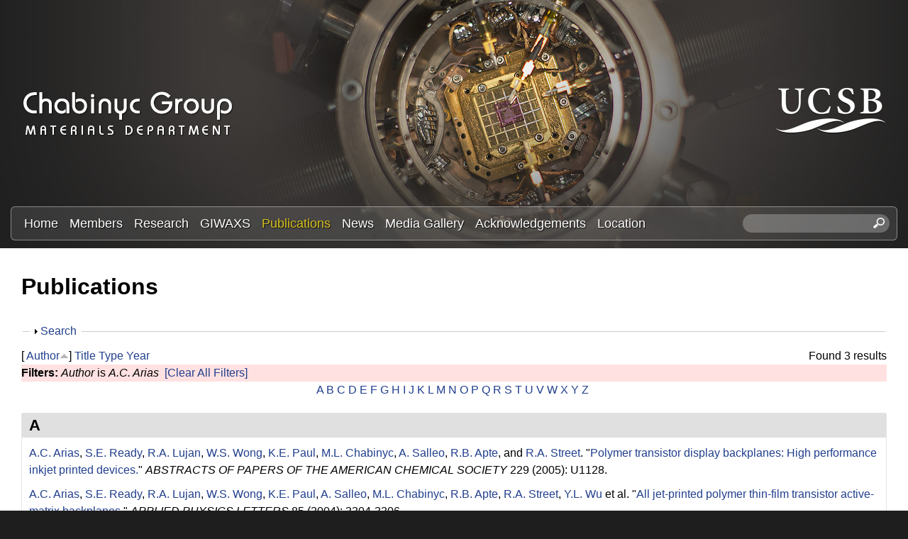

--- FILE ---
content_type: text/html; charset=utf-8
request_url: https://labs.materials.ucsb.edu/chabinyc/michael/publications?page=3&f%5Bauthor%5D=599&amp%3Bamp%3Bs=title&amp%3Bamp%3Bo=asc&s=author&o=asc
body_size: 17472
content:
<!DOCTYPE html>
<!--[if lt IE 7]><html class="lt-ie9 lt-ie8 lt-ie7" lang="en" dir="ltr"><![endif]-->
<!--[if IE 7]><html class="lt-ie9 lt-ie8" lang="en" dir="ltr"><![endif]-->
<!--[if IE 8]><html class="lt-ie9" lang="en" dir="ltr"><![endif]-->
<!--[if gt IE 8]><!--><html lang="en" dir="ltr" prefix="content: http://purl.org/rss/1.0/modules/content/ dc: http://purl.org/dc/terms/ foaf: http://xmlns.com/foaf/0.1/ og: http://ogp.me/ns# rdfs: http://www.w3.org/2000/01/rdf-schema# sioc: http://rdfs.org/sioc/ns# sioct: http://rdfs.org/sioc/types# skos: http://www.w3.org/2004/02/skos/core# xsd: http://www.w3.org/2001/XMLSchema#"><!--<![endif]-->
<head>
<meta charset="utf-8" />
<link rel="shortcut icon" href="https://labs.materials.ucsb.edu/chabinyc/michael/sites/labs.materials.ucsb.edu.chabinyc.michael/themes/sands_subtheme/css/images/favicon.png" type="image/png" />
<meta name="viewport" content="width=device-width, initial-scale=1.0, user-scalable=yes" />
<meta name="MobileOptimized" content="width" />
<meta name="HandheldFriendly" content="1" />
<meta name="apple-mobile-web-app-capable" content="yes" />
<meta name="generator" content="Drupal 7 (https://www.drupal.org)" />
<link rel="canonical" href="https://labs.materials.ucsb.edu/chabinyc/michael/publications" />
<link rel="shortlink" href="https://labs.materials.ucsb.edu/chabinyc/michael/publications" />
<title>Publications | Page 4 | Chabinyc Research Group | Materials Department | UC Santa Barbara</title>
<link type="text/css" rel="stylesheet" href="https://labs.materials.ucsb.edu/chabinyc/michael/sites/labs.materials.ucsb.edu.chabinyc.michael/files/css/css_kGOiLynQevpZXqKyUN-Zdrck68xb_2WbL1AK0GAULw0.css" media="all" />
<link type="text/css" rel="stylesheet" href="https://labs.materials.ucsb.edu/chabinyc/michael/sites/labs.materials.ucsb.edu.chabinyc.michael/files/css/css_LwEc_9DSsIL9AH8CXm_F0NaGUtF0s_uVWfc4Yz8cxs8.css" media="all" />
<link type="text/css" rel="stylesheet" href="https://labs.materials.ucsb.edu/chabinyc/michael/sites/labs.materials.ucsb.edu.chabinyc.michael/files/css/css_mZ-ZNiLu1xtBJ6BfdDb-OjY8T0ctdpT6uZgs1a51mtI.css" media="all" />
<link type="text/css" rel="stylesheet" href="https://labs.materials.ucsb.edu/chabinyc/michael/sites/labs.materials.ucsb.edu.chabinyc.michael/files/css/css_RWc6iUUU7Ete2cdHeu__ZrkB7y35dgczsbcUFJlr1Pg.css" media="screen" />
<link type="text/css" rel="stylesheet" href="https://labs.materials.ucsb.edu/chabinyc/michael/sites/labs.materials.ucsb.edu.chabinyc.michael/files/css/css_1tpBhcpzU3S-YS0HKbMupnzspUHGfTqFREqsTOYYS2g.css" media="only screen" />
<link type="text/css" rel="stylesheet" href="https://labs.materials.ucsb.edu/chabinyc/michael/sites/labs.materials.ucsb.edu.chabinyc.michael/files/css/css_wEPVrHA3FYwtLTgMvCWIbSVCF7Mfcp468nyOJyh5RBQ.css" media="screen" />
<link type="text/css" rel="stylesheet" href="https://labs.materials.ucsb.edu/chabinyc/michael/sites/labs.materials.ucsb.edu.chabinyc.michael/files/css/css_ftT-eHMw6koE8bOQHjbdsF3Lz9wdQwhCiNKhE8ZOxCY.css" media="all" />
<link type="text/css" rel="stylesheet" href="https://labs.materials.ucsb.edu/chabinyc/michael/sites/labs.materials.ucsb.edu.chabinyc.michael/files/css/css_hTorlf38WnkdNg5gffqAytn_f1grcL7SipSLFEErxL8.css" media="only screen" />

<!--[if lt IE 9]>
<link type="text/css" rel="stylesheet" href="https://labs.materials.ucsb.edu/chabinyc/michael/sites/labs.materials.ucsb.edu.chabinyc.michael/files/css/css_nDTNy1DxenWbV39-8s9p4PKxw0J6Mes3cv7OWA1B8WA.css" media="screen" />
<![endif]-->
<script type="text/javascript" src="https://labs.materials.ucsb.edu/chabinyc/michael/sites/labs.materials.ucsb.edu.chabinyc.michael/files/js/js_s7yA-hwRxnKty__ED6DuqmTMKG39xvpRyrtyCrbWH4M.js"></script>
<script type="text/javascript" src="https://labs.materials.ucsb.edu/chabinyc/michael/sites/labs.materials.ucsb.edu.chabinyc.michael/files/js/js_KCd8rbJYUruV1tRJnh4um34UYvyhlrSVCPR1jNko2h8.js"></script>
<script type="text/javascript" src="https://labs.materials.ucsb.edu/chabinyc/michael/sites/labs.materials.ucsb.edu.chabinyc.michael/files/js/js_fWklib8OU8L7rIpnrOljN4PF2OxAL-ijFieWqL-2ukI.js"></script>
<script type="text/javascript" src="https://labs.materials.ucsb.edu/chabinyc/michael/sites/labs.materials.ucsb.edu.chabinyc.michael/files/js/js_XmvUu_ZnQcG07GKj5KpNBDEIOYoZOKv33WULuVNe7RY.js"></script>
<script type="text/javascript">
<!--//--><![CDATA[//><!--
jQuery.extend(Drupal.settings, {"basePath":"\/chabinyc\/michael\/","pathPrefix":"","setHasJsCookie":0,"ajaxPageState":{"theme":"sands_subtheme","theme_token":"ka_rf_fPWup_pPDK8Ju4PygJpfKL9Na2PB8iWVoilVk","js":{"sites\/all\/modules\/jquery_update\/replace\/jquery\/1.8\/jquery.min.js":1,"misc\/jquery-extend-3.4.0.js":1,"misc\/jquery-html-prefilter-3.5.0-backport.js":1,"misc\/jquery.once.js":1,"misc\/drupal.js":1,"misc\/form.js":1,"sites\/all\/libraries\/colorbox\/jquery.colorbox-min.js":1,"sites\/all\/modules\/colorbox\/js\/colorbox.js":1,"sites\/all\/modules\/colorbox\/styles\/stockholmsyndrome\/colorbox_style.js":1,"sites\/all\/modules\/custom_search\/js\/custom_search.js":1,"misc\/collapse.js":1,"sites\/all\/themes\/adaptivetheme\/at_core\/scripts\/outside-events.js":1,"sites\/all\/themes\/adaptivetheme\/at_core\/scripts\/menu-toggle.js":1},"css":{"modules\/system\/system.base.css":1,"modules\/system\/system.menus.css":1,"modules\/system\/system.messages.css":1,"modules\/system\/system.theme.css":1,"sites\/all\/modules\/date\/date_api\/date.css":1,"sites\/all\/modules\/date\/date_popup\/themes\/datepicker.1.7.css":1,"modules\/field\/theme\/field.css":1,"modules\/node\/node.css":1,"modules\/search\/search.css":1,"modules\/user\/user.css":1,"sites\/all\/modules\/youtube\/css\/youtube.css":1,"sites\/all\/modules\/views\/css\/views.css":1,"sites\/all\/modules\/ckeditor\/css\/ckeditor.css":1,"sites\/all\/modules\/colorbox\/styles\/stockholmsyndrome\/colorbox_style.css":1,"sites\/all\/modules\/ctools\/css\/ctools.css":1,"sites\/all\/modules\/biblio\/biblio.css":1,"sites\/all\/modules\/custom_search\/custom_search.css":1,"sites\/all\/themes\/adaptivetheme\/at_core\/css\/at.layout.css":1,"sites\/labs.materials.ucsb.edu.chabinyc.michael\/themes\/sands_subtheme\/css\/global.base.css":1,"sites\/labs.materials.ucsb.edu.chabinyc.michael\/themes\/sands_subtheme\/css\/global.styles.css":1,"public:\/\/adaptivetheme\/sands_subtheme_files\/sands_subtheme.responsive.layout.css":1,"public:\/\/adaptivetheme\/sands_subtheme_files\/sands_subtheme.fonts.css":1,"public:\/\/adaptivetheme\/sands_subtheme_files\/sands_subtheme.menutoggle.css":1,"public:\/\/adaptivetheme\/sands_subtheme_files\/sands_subtheme.responsive.styles.css":1,"public:\/\/adaptivetheme\/sands_subtheme_files\/sands_subtheme.lt-ie9.layout.css":1}},"colorbox":{"opacity":"0.85","current":"{current} of {total}","previous":"\u00ab Prev","next":"Next \u00bb","close":"Close","maxWidth":"98%","maxHeight":"98%","fixed":true,"mobiledetect":true,"mobiledevicewidth":"480px","file_public_path":"\/chabinyc\/michael\/sites\/labs.materials.ucsb.edu.chabinyc.michael\/files","specificPagesDefaultValue":"admin*\nimagebrowser*\nimg_assist*\nimce*\nnode\/add\/*\nnode\/*\/edit\nprint\/*\nprintpdf\/*\nsystem\/ajax\nsystem\/ajax\/*"},"custom_search":{"form_target":"_self","solr":0},"urlIsAjaxTrusted":{"\/chabinyc\/michael\/search\/node":true,"\/chabinyc\/michael\/publications?page=3\u0026f%5Bauthor%5D=599\u0026amp%3Bamp%3Bs=title\u0026amp%3Bamp%3Bo=asc\u0026s=author\u0026o=asc":true},"adaptivetheme":{"sands_subtheme":{"layout_settings":{"bigscreen":"three-col-grail","tablet_landscape":"three-col-grail","tablet_portrait":"one-col-stack","smalltouch_landscape":"one-col-stack","smalltouch_portrait":"one-col-stack"},"media_query_settings":{"bigscreen":"only screen and (min-width:1025px)","tablet_landscape":"only screen and (min-width:769px) and (max-width:1024px)","tablet_portrait":"only screen and (min-width:581px) and (max-width:768px)","smalltouch_landscape":"only screen and (min-width:321px) and (max-width:580px)","smalltouch_portrait":"only screen and (max-width:320px)"},"menu_toggle_settings":{"menu_toggle_tablet_portrait":"false","menu_toggle_tablet_landscape":"true"}}}});
//--><!]]>
</script>
<!--[if lt IE 9]>
<script src="https://labs.materials.ucsb.edu/chabinyc/michael/sites/all/themes/adaptivetheme/at_core/scripts/html5.js?rbdsn8"></script>
<![endif]-->
</head>
<body class="html not-front not-logged-in no-sidebars page-publications site-name-hidden atr-7.x-3.x atv-7.x-3.4 site-name-chabinyc-research-group--materials-department--uc-santa-barbara section-publications">
  <div id="skip-link" class="nocontent">
    <a href="#main-content" class="element-invisible element-focusable">Skip to main content</a>
  </div>
    <div id="page-wrapper">
  <div id="page" class="page at-mt">

    
    <div id="header-wrapper">
      <div class="container clearfix">
        <header id="header" class="clearfix" role="banner">

                      <!-- start: Branding -->
            <div id="branding" class="branding-elements clearfix">

                              <div id="logo">
                  <a href="/chabinyc/michael/"><img class="site-logo" typeof="foaf:Image" src="https://labs.materials.ucsb.edu/chabinyc/michael/sites/labs.materials.ucsb.edu.chabinyc.michael/themes/sands_subtheme/css/images/logo.png" alt="Chabinyc Research Group | Materials Department | UC Santa Barbara" /></a>                </div>
              
                              <!-- start: Site name and Slogan -->
                <div class="element-invisible h-group" id="name-and-slogan">

                                      <h1 class="element-invisible" id="site-name"><a href="/chabinyc/michael/" title="Home page">Chabinyc Research Group | Materials Department | UC Santa Barbara</a></h1>
                  
                  
                </div><!-- /end #name-and-slogan -->
                            
              
<!-- Start UCSB Logo -->
<div id="ucsb-logo">
<img alt="UC Santa Barbara" src="/sites/labs.materials.ucsb.edu.chabinyc.michael/themes/sands_subtheme/css/images/ucsb-logo.png" />
</div>
<!-- End UCSB Logo -->              


            </div><!-- /end #branding -->
          
        
        </header>
      </div>
    </div>

          <div id="nav-wrapper">
        <div class="container clearfix">
          <div id="menu-bar" class="nav clearfix"><nav id="block-menu-block-1" class="block block-menu-block menu-wrapper menu-bar-wrapper clearfix at-menu-toggle odd first block-count-1 block-region-menu-bar block-1"  role="navigation">  
      <h2 class="element-invisible block-title">☰ Menu</h2>
  
  <div class="menu-block-wrapper menu-block-1 menu-name-main-menu parent-mlid-0 menu-level-1">
  <ul class="menu clearfix"><li class="first leaf menu-mlid-239 menu-depth-1 menu-item-239"><a href="/chabinyc/michael/">Home</a></li><li class="leaf menu-mlid-524 menu-depth-1 menu-item-524"><a href="/chabinyc/michael/members">Members</a></li><li class="leaf menu-mlid-535 menu-depth-1 menu-item-535"><a href="/chabinyc/michael/research">Research</a></li><li class="leaf menu-mlid-3116 menu-depth-1 menu-item-3116"><a href="/chabinyc/michael/giwaxs">GIWAXS</a></li><li class="leaf active-trail active menu-mlid-533 menu-depth-1 menu-item-533"><a href="/chabinyc/michael/publications" class="active-trail active">Publications</a></li><li class="leaf menu-mlid-537 menu-depth-1 menu-item-537"><a href="/chabinyc/michael/news">News</a></li><li class="leaf menu-mlid-815 menu-depth-1 menu-item-815"><a href="/chabinyc/michael/media">Media Gallery</a></li><li class="leaf menu-mlid-2033 menu-depth-1 menu-item-2033"><a href="/chabinyc/michael/acknowledgements">Acknowledgements</a></li><li class="last leaf menu-mlid-585 menu-depth-1 menu-item-585"><a href="/chabinyc/michael/location">Location</a></li></ul></div>

  </nav><div id="block-custom-search-blocks-1" class="block block-custom-search-blocks no-title menu-wrapper menu-bar-wrapper clearfix at-menu-toggle even last block-count-2 block-region-menu-bar block-1" >  
  
  <form class="search-form" role="search" action="/chabinyc/michael/publications?page=3&amp;f%5Bauthor%5D=599&amp;amp%3Bamp%3Bs=title&amp;amp%3Bamp%3Bo=asc&amp;s=author&amp;o=asc" method="post" id="custom-search-blocks-form-1" accept-charset="UTF-8"><div><div class="form-item form-type-textfield form-item-custom-search-blocks-form-1">
  <label class="element-invisible" for="edit-custom-search-blocks-form-1--2">Search this site </label>
 <input title="Enter the terms you wish to search for." class="custom-search-box form-text" placeholder="" type="text" id="edit-custom-search-blocks-form-1--2" name="custom_search_blocks_form_1" value="" size="20" maxlength="128" />
</div>
<input type="hidden" name="delta" value="1" />
<input type="hidden" name="form_build_id" value="form-LbhZikcVO2cS6P0lrvxwUGeXgfQUSPB45ZPQqfu5bhI" />
<input type="hidden" name="form_id" value="custom_search_blocks_form_1" />
<div class="form-actions form-wrapper" id="edit-actions--2"><input style="display:none;" type="submit" id="edit-submit--3" name="op" value="" class="form-submit" /></div></div></form>
  </div></div>                            </div>
      </div>
    
    
    
    
    <div id="content-wrapper"><div class="container">
      <div id="columns"><div class="columns-inner clearfix">
        <div id="content-column"><div class="content-inner">

          
          <section id="main-content">

            
                          <header id="main-content-header" class="clearfix">

                                  <h1 id="page-title">Publications</h1>
                
                
              </header>
            

  <!-- Start Three column 3x33 Gpanel -->
  <!-- End Three column 3x33 Gpanel -->



                          <div id="content">
                <div id="block-system-main" class="block block-system no-title odd first last block-count-3 block-region-content block-main" >  
  
  <div id="biblio-header" class="clear-block"><form action="/chabinyc/michael/publications?page=3&amp;f%5Bauthor%5D=599&amp;amp%3Bamp%3Bs=title&amp;amp%3Bamp%3Bo=asc&amp;s=author&amp;o=asc" method="post" id="biblio-search-form" accept-charset="UTF-8"><div><fieldset class="collapsible collapsed form-wrapper" id="edit-search-form"><legend><span class="fieldset-legend">Search</span></legend><div class="fieldset-wrapper"><div class="container-inline biblio-search clear-block"><div class="form-item form-type-textfield form-item-keys">
  <input type="text" id="edit-keys" name="keys" value="" size="25" maxlength="255" class="form-text" />
</div>
<input type="submit" id="edit-submit" name="op" value="Publications search" class="form-submit" /></div><fieldset class="collapsible collapsed form-wrapper" id="edit-filters"><legend><span class="fieldset-legend">Show only items where</span></legend><div class="fieldset-wrapper"><div class="exposed-filters"><div class="clearfix form-wrapper" id="edit-status"><div class="filters form-wrapper" id="edit-filters--2"><div class="form-item form-type-select form-item-author">
  <label for="edit-author">Author </label>
 <select id="edit-author" name="author" class="form-select"><option value="any" selected="selected">any</option><option value="773">.S., C </option><option value="669">ADAMS, WW </option><option value="764">Adams, W.W. </option><option value="265">Ade, H. </option><option value="673">AGRAWAL, AK </option><option value="772">Agrawal, A.K. </option><option value="468">Al-Hashimi, Mohammed </option><option value="1881">Albanese, Kaitlin </option><option value="2011">Albanese, Kaitlin R</option><option value="2191">Albanese, Kaitlin R.</option><option value="2231">Alizadeh, Nima </option><option value="844">Amir, R.J. </option><option value="433">Amir, E. </option><option value="435">Amir, Roey J.</option><option value="648">Anderson, J.R. </option><option value="336">Anthony, John </option><option value="788">Anthony, J. </option><option value="383">Anthopoulos, Thomas D.</option><option value="802">Anthopoulos, T.D. </option><option value="1816">Antoine, Ségolène </option><option value="615">Antonuk, LE </option><option value="550">Apte, R.B. </option><option value="372">Arai, Tomoya </option><option value="808">Arai, T. </option><option value="599">Arias, A.C. </option><option value="664">Arnold, FE </option><option value="775">Arnold, F.E. </option><option value="2391">Arunlimsawat, Suangsiri </option><option value="348">Ashraf, R.S. </option><option value="1861">Assadi, Sepanta </option><option value="1496">Atassi, Amalie </option><option value="598">Bailey, C. </option><option value="1581">Balzer, Alex H</option><option value="472">Banerjee, Kaustav </option><option value="236">Bannock, J.H. </option><option value="538">Bao, Z </option><option value="1061">Barlow, Stephen </option><option value="1471">Barraza, Brian </option><option value="288">Barreda, Omar </option><option value="752">Barreda, O. </option><option value="1131">Bartels, Joshua M.</option><option value="332">Baruah, Tunna </option><option value="785">Baruah, T. </option><option value="467">Batara, N.A. </option><option value="209">Bates, Christopher M</option><option value="1691">Bates, Christopher M.</option><option value="2176">Bates, Christopher M.</option><option value="699">Bazan, G.C. </option><option value="2166">Beaucage, Peter A.</option><option value="1301">Beaujuge, Pierre </option><option value="225">Bechtel, Jonathon S.</option><option value="704">Bechtel, J.S. </option><option value="531">Bernstein, David P.</option><option value="296">Biddle, Perry H.</option><option value="742">Biddle, P.H. </option><option value="1171">Blackburn, Jeff L.</option><option value="1866">Blankenship, Jacob </option><option value="2096">Blankenship, Jacob R.</option><option value="496">Boudouris, Bryan W.</option><option value="2201">Brabec, Christoph </option><option value="1156">Brady, Michael A.</option><option value="268">Brady, M.A. </option><option value="654">Brauman, J.I. </option><option value="315">Bredas, Jean-Luc </option><option value="796">Bredas, J.L. </option><option value="442">Breiby, Dag W.</option><option value="841">Brgoch, J. </option><option value="519">Brocorens, Patrick </option><option value="739">Brown, S.J. </option><option value="2266">Brumberg, Alexandra </option><option value="431">Brunetti, F.G. </option><option value="443">Bubel, S.L. </option><option value="327">Buck, David </option><option value="836">Buck, D. </option><option value="668">BUNNING, TJ </option><option value="778">Bunning, T.J. </option><option value="492">Burke, Daniel J.</option><option value="675">BURKETTE, J </option><option value="774">Burkette, J. </option><option value="470">Burkhardt, Martin </option><option value="402">Cabral, Joao T.</option><option value="855">Cabral, J.T. </option><option value="416">Cahill, David G.</option><option value="1996">Callan, Devon H</option><option value="2331">Callan, Devon </option><option value="502">Campos, Luis M.</option><option value="256">Carpenter, Joshua </option><option value="725">Carpenter, J. </option><option value="626">Cervelli, F </option><option value="211">Chabinyc, M.L. </option><option value="219">Chabinyc, Michael L.</option><option value="976">Chabinyc, Michael L</option><option value="238">Chabinyc, Michael </option><option value="840">Chan-Park, M.B. </option><option value="375">Chan-Park, Mary B.</option><option value="246">Chang, W.B. </option><option value="1716">Chang, William B</option><option value="1521">Cheetham, Anthony K</option><option value="2296">Cheetham, Anthony K.</option><option value="2016">Chen, Yan-Qiao </option><option value="2246">Chen, Zhengtao </option><option value="459">Chen, Zhihua </option><option value="634">Chen, XX </option><option value="306">Cheng, Cheng-Maw </option><option value="790">Cheng, C.M. </option><option value="1771">Cheng, Christina </option><option value="485">Chesnut, Eneida </option><option value="337">Chiu, Chien-Yang </option><option value="400">Chiu, Kar Ho</option><option value="650">Chiu, DT </option><option value="834">Chiu, C.Y. </option><option value="853">Chiu, K.H. </option><option value="407">Chmelka, Bradley F.</option><option value="465">Choi, S.H. </option><option value="2221">Choi, Yu-Jin </option><option value="1736">Choudhry, Usama </option><option value="569">Chow, E. M.</option><option value="651">Christian, JF </option><option value="552">Chu, V </option><option value="1836">Chung, Juil </option><option value="821">Clancy, P. </option><option value="367">Clancy, Paulette </option><option value="1331">Clark, Kyle </option><option value="386">Cochran, J.E. </option><option value="508">Coelle, Michael </option><option value="426">Coffin, Robert C.</option><option value="847">Coffin, R.C. </option><option value="644">Cohen, AE </option><option value="378">Collins, Sam </option><option value="473">Collins, B.A. </option><option value="825">Collins, S. </option><option value="2131">Condarcure, Marcus </option><option value="521">Cornil, Jerome </option><option value="1561">Corona, Patrick T</option><option value="837">Cotta, R. </option><option value="328">Cotta, Robert </option><option value="1841">Cotts, Benjamin L</option><option value="498">Cowart, John J.</option><option value="436">Cowart,, J.S. </option><option value="655">Craig, SL </option><option value="614">Crawford, GP </option><option value="558">Crouch, David J.</option><option value="1296">Cruciani, Federico </option><option value="2256">Cunniff, Austin </option><option value="1151">Dahlman, Clayton J.</option><option value="1376">Dahlman, Clayton J</option><option value="534">Daniel, Juergen H.</option><option value="565">Daniel, Jurgen </option><option value="602">Daniel, J.H. </option><option value="1726">Danielsen, Scott PO</option><option value="831">Dantelle, G. </option><option value="357">Dantelle, Geraldine </option><option value="2366">Das, Pratyusha </option><option value="1101">Davidson, Emily C.</option><option value="1351">de Alaniz, Javier Read</option><option value="1461">de Alaniz, Javier Read</option><option value="1701">de Alaniz, Javier Read</option><option value="716">de Mello, J.C. </option><option value="2326">de Oca, Iván Montes</option><option value="290">de Villers, B.J.T. </option><option value="738">DeCrescent, R.A. </option><option value="250">DeCrescent, Ryan A.</option><option value="1381">DeCrescent, Ryan A</option><option value="1181">Delaire, Olivier </option><option value="857">Delaney, K.T. </option><option value="2036">Delaney, Kris T</option><option value="341">Delaney, Kris T.</option><option value="812">Delaney, K.R. </option><option value="507">DeLongchamp, D.M. </option><option value="506">DeLongchamp, Dean M.</option><option value="2121">DeStefano, Audra J.</option><option value="723">Di Pietro, R. </option><option value="454">Dibb, George F.</option><option value="503">Dimitriou, Michael D.</option><option value="2386">Do, Sang </option><option value="285">Doan-Nguyen, Vicky V. T.</option><option value="735">Doan-Nguyen, V.T. </option><option value="1631">Dolinski, Neil D</option><option value="596">Donovan, Matthew M.</option><option value="427">Douglas, Jessica D.</option><option value="848">Douglas, J.D. </option><option value="1541">Du, Xinhong </option><option value="2141">Dudenas, Peter J.</option><option value="665">Dudis, DS </option><option value="762">Dudis, D.S. </option><option value="509">Duffy, Warren </option><option value="399">Duong, Duc T.</option><option value="852">Duong, D.T. </option><option value="856">Durrant, J.R. </option><option value="403">Durrant, James R.</option><option value="1216">Dylla, Maxwell T.</option><option value="1811">D’Ambra, Colton A</option><option value="838">Echegoyen, L. </option><option value="329">Echegoyen, Luis </option><option value="693">Ediger, M.D. </option><option value="2056">Edmund, Jerrick </option><option value="340">Eisenmenger, N.D. </option><option value="547">Endicott, F. </option><option value="709">Evans, H.A. </option><option value="721">Evans, C.M. </option><option value="705">Evans, H.A. </option><option value="1436">Even, Jacky </option><option value="1411">Everest, Michael A</option><option value="226">Eyans, Hayden A.</option><option value="701">Fabini, D.H. </option><option value="264">Facchetti, Antonio </option><option value="730">Facchetti, A. </option><option value="338">Fagenson, Ryan </option><option value="835">Fagenson, R. </option><option value="483">Fan, Jian </option><option value="694">Fang, H. </option><option value="242">Fang, Haiyu </option><option value="851">Faria, G.C. </option><option value="396">Faria, Gregorio Couto</option><option value="667">FARMER, BL </option><option value="777">Farmer, B.L. </option><option value="1556">Faust, Mina </option><option value="1246">Fearn, Sarah </option><option value="371">Fei, Z. </option><option value="1901">Fenton, Abigail M</option><option value="1176">Ferguson, Andrew J.</option><option value="478">Fink, R. </option><option value="510">Fischer, D.A. </option><option value="616">Flynn, MJ </option><option value="411">Forster, Jason D.</option><option value="662">Fratini, A.V. </option><option value="428">Frechet, Jean M. J.</option><option value="849">Frechet, J.M.J. </option><option value="2051">Fredrickson, Glenn H</option><option value="343">Fredrickson, Glenn H.</option><option value="814">Fredrickson, G.H. </option><option value="641">Frisbie, CD </option><option value="304">Fronk, S.L. </option><option value="283">Gahill, David G.</option><option value="722">Gahill, D.G. </option><option value="1366">Ganapathysubramanian, Baskar </option><option value="342">Ganesan, Venkat </option><option value="813">Ganesan, V. </option><option value="257">Gann, E. </option><option value="2026">Gann, Eliot </option><option value="613">Gardner, Sandra </option><option value="291">Gaspera, Enrico Della</option><option value="737">Gaspera, Della </option><option value="659">Gatev, GG </option><option value="783">Gatev, G.G. </option><option value="571">Geluz-Aguilar, V. </option><option value="574">Genevicius, K </option><option value="1636">Geng, Zhishuai </option><option value="956">Glaudell, Anne M</option><option value="293">Glaudell, Anne M.</option><option value="429">Glaudell, A.M. </option><option value="214">Gomez, Jaritza </option><option value="687">Gomez, J. </option><option value="1931">Gomez, Enrique D</option><option value="559">Gordeyev, Sergey </option><option value="2336">Gruschka, Max </option><option value="2031">Grzetic, Douglas J</option><option value="487">Guide, Michele </option><option value="686">Gujral, A. </option><option value="511">Gundlach, D.J. </option><option value="1876">Guo, Jiaqi </option><option value="633">Haag, R </option><option value="630">Haasch, R </option><option value="512">Hamadani, Behrong </option><option value="527">Hamilton, R. </option><option value="381">Han, Yang </option><option value="798">Han, Y. </option><option value="1616">Han, Songi </option><option value="1686">Han, Songi </option><option value="750">Hartmeier, B.F. </option><option value="353">Hauser, Adam J.</option><option value="810">Hauser, A.J. </option><option value="276">Hawker, C.J. </option><option value="432">Hawker, C.J. </option><option value="1026">Hawker, Craig J</option><option value="1066">Hawker, Craig J.</option><option value="1681">Hawker, Craig J.</option><option value="317">Hebert, Claire-Alice </option><option value="758">Hebert, C.A. </option><option value="325">Heeger, A.J. </option><option value="292">Heeney, M.J. </option><option value="1136">Helgeson, Matthew E.</option><option value="1576">Helgeson, Matthew E</option><option value="274">Hexemer, Alexander </option><option value="749">Hexemer, A. </option><option value="560">Higgins, Simon J.</option><option value="815">Hiszpanski, A.M. </option><option value="421">Ho, Victor </option><option value="632">Holmlin, R.E. </option><option value="2076">Hong, Min Ji</option><option value="833">Houk, K.N. </option><option value="359">Houk, Ken N.</option><option value="789">Hsu, B.B.Y. </option><option value="318">Hu, Jerry </option><option value="374">Hu, Nan </option><option value="839">Hu, N. </option><option value="1341">Huang, Wei </option><option value="216">Huang, Chengbin </option><option value="349">Huang, Zhenggang </option><option value="419">Huang, Ye </option><option value="490">Huang, Y.C. </option><option value="689">Huang, C. </option><option value="804">Huang, Z. </option><option value="477">Hub, C. </option><option value="1621">Hui, Nie </option><option value="1911">Hultmark, Sandra </option><option value="635">Ismagilov, RF </option><option value="390">Jacobs, Andrew R.</option><option value="639">Jacobs, H.O. </option><option value="782">Janaway, G.A. </option><option value="1896">Järsvall, Emmy </option><option value="289">Jasieniak, J.J. </option><option value="440">Jaye, Cherno </option><option value="215">Jiang, Jing </option><option value="688">Jiang, J. </option><option value="530">Jimison, Leslie H.</option><option value="394">Jinnai, Hiroshi </option><option value="500">Jo, Jang </option><option value="437">Johnson, MA </option><option value="1126">Jones, Seamus D.</option><option value="1671">Jones, Seamus D</option><option value="404">Junk, Matthias J. N.</option><option value="366">Kahn, Antoine </option><option value="820">Kahn, A. </option><option value="1446">Kanatzidis, Mercouri G</option><option value="1966">Kanatzidis, Mercouri </option><option value="2286">Kanatzidis, Mercouri G.</option><option value="1211">Kang, Stephen D.</option><option value="652">Karger, AM </option><option value="1431">Katan, Claudine </option><option value="1106">Katsumata, Reika </option><option value="1426">Ke, Weijun </option><option value="1781">Keene, Scott T</option><option value="1146">Kennard, Rhys M.</option><option value="1371">Kennard, Rhys M</option><option value="1831">Kennard, Rhiannon M</option><option value="2271">Kent, Greggory T.</option><option value="294">Kiefer, David </option><option value="733">Kiefer, D. </option><option value="377">Kim, Chunki </option><option value="824">Kim, C. </option><option value="1731">Kim, Taeyong </option><option value="1891">Kim, Donghyun </option><option value="1981">Kincaid, Joseph R. A</option><option value="505">Kline, R.J. </option><option value="2356">Kodalle, Tim </option><option value="258">Koelln, Lisa Sophie</option><option value="726">Koelln, L.S. </option><option value="986">Koldemir, Unsal </option><option value="299">Kopidakis, Nikos </option><option value="745">Kopidakis, N. </option><option value="409">Kotiuga, Michele </option><option value="2236">Kottage, Dimagi </option><option value="1191">Kovnir, Kirill </option><option value="1261">Kozycz, Lisa M.</option><option value="458">Kraemer, Stephan </option><option value="277">Kramer, E.J. </option><option value="364">Kraya, Laura </option><option value="818">Kraya, L. </option><option value="2171">Krishnamurthy, Adarsh </option><option value="1926">Kroon, Renee </option><option value="2186">Kroon, Rene </option><option value="603">Krusor, B </option><option value="269">Ku, S.Y. </option><option value="2301">Kuklinski, Owen </option><option value="445">Kunze, F. </option><option value="223">Labram, J.G. </option><option value="1051">Labram, John G.</option><option value="1346">Labram, John G</option><option value="679">LACY, N </option><option value="768">Lacy, N. </option><option value="1336">Lai, Wen-Yong </option><option value="2341">Landsman, Matthew R.</option><option value="2396">Lanuza, Emmanuel </option><option value="2086">Lapkriengkri, Intanon </option><option value="522">Lazzoroni, Roberto </option><option value="1721">Le, My Linh</option><option value="1751">LeCroy, Garrett </option><option value="1256">Lee, In-Hwan </option><option value="1611">Lee, Dongwook </option><option value="311">Lee, Byoung Hoon</option><option value="794">Lee, B.H. </option><option value="224">Lehner, A.J. </option><option value="1491">Levi, Adam E</option><option value="850">Li, Z. </option><option value="1311">Li, Xiangchun </option><option value="1536">Li, Wenhao </option><option value="2071">Li, Alice </option><option value="395">Li, Zhe </option><option value="417">Li, Yao </option><option value="1651">Liao, Bolin </option><option value="637">Lieberman, M </option><option value="1801">Lill, Alexander T</option><option value="823">Lim, E. </option><option value="339">Lim, Eunhee </option><option value="321">Liman, C.D. </option><option value="551">Limb, Scott </option><option value="588">Lin, E.K. </option><option value="2376">Lin, Ming-Pei </option><option value="1291">Liu, Shengjian </option><option value="2081">Liu, Yang </option><option value="281">Liu, Jun </option><option value="373">Liu, Xiaofeng </option><option value="471">Liu, Wei </option><option value="590">Liu, P. </option><option value="720">Liu, J. </option><option value="809">Liu, X. </option><option value="1806">Llanes, Luana C</option><option value="822">Loo, Y.L. </option><option value="368">Loo, Yueh-Lin </option><option value="624">Love, J.C. </option><option value="620">Lu, JP </option><option value="365">Luettich, Franziska </option><option value="819">Luettich, F. </option><option value="546">Lujan, R.A. </option><option value="1921">Lund, Anja </option><option value="1021">Luo, Yingdong </option><option value="307">Luo, Chan </option><option value="791">Luo, C. </option><option value="408">Lynch, Jared </option><option value="504">Ma, Biwu </option><option value="575">Macdonald, I </option><option value="423">MacKenzie, Roderick C. I.</option><option value="680">MACYS, DA </option><option value="769">Macys, D.A. </option><option value="734">Madhu, S. </option><option value="1466">Mahdi, Ali </option><option value="697">Mai, C.K. </option><option value="447">Malik, Jennifer A. Nekuda</option><option value="541">Malliaras, GG </option><option value="1416">Mao, Lingling </option><option value="1071">Marder, Seth R.</option><option value="567">Marohn, John A.</option><option value="235">Martin, Jaime </option><option value="714">Martin, J. </option><option value="1196">Martin, Joshua </option><option value="2161">Martin, Tyler B.</option><option value="438">Martinez, TJ </option><option value="302">Mates, T.E. </option><option value="2111">Mates, Thomas E.</option><option value="1916">Matheson, Amanda M</option><option value="489">Mayer, Andy </option><option value="1286">Mazaheripour, Amir </option><option value="1786">McCulloch, Iain </option><option value="286">McCulloch, I. </option><option value="497">McCulloch, Bryan L.</option><option value="1006">McDearmon, Brenden </option><option value="1031">McDearmon, Brenden </option><option value="646">McDonald, JC </option><option value="583">Mcgehee, MD </option><option value="263">McNeill, C.R. </option><option value="350">Meager, Iain </option><option value="805">Meager, I. </option><option value="1871">Mee, Erin </option><option value="2381">Mefford, Tyler </option><option value="1741">Meinhart, Carl </option><option value="1756">Melianas, Armantas </option><option value="827">Menyo, M.S. </option><option value="345">Menyo, Matthew S.</option><option value="647">Metallo, SJ </option><option value="422">Meyer, S.Y. </option><option value="356">Miao, Mao-sheng </option><option value="830">Miao, M.S. </option><option value="240">Michels, Jasper J.</option><option value="718">Michels, J.J. </option><option value="1846">Mikhailovsky, Alexander A</option><option value="2281">Mikhailovsky, Alexander A.</option><option value="1306">Miller, Rachel </option><option value="406">Miller, Levi </option><option value="553">Miyazaki, S </option><option value="1856">Mohtashami, Yahya </option><option value="1456">Momose, Tatsuya </option><option value="331">Moncino, Kai </option><option value="784">Moncino, K. </option><option value="446">Montarnal, Damien </option><option value="1976">Morgan, Emily E</option><option value="2311">Morgan, Emily E.</option><option value="1036">Moudgil, Karttikay </option><option value="642">Mujica, V </option><option value="1396">Mukherjee, Kunal </option><option value="1481">Mukherjee, Sanjoy </option><option value="2151">Mukherjee, Subhrangsu </option><option value="1941">Müller, Christian </option><option value="2351">Mulligan, Anya S.</option><option value="843">Murai, M. </option><option value="434">Murai, Masahito </option><option value="2006">Murphy, Elizabeth A</option><option value="412">Murray, Christopher B.</option><option value="1016">Nakayama, Hidenori </option><option value="255">Nasrallah, Iyad </option><option value="724">Nasrallah, I. </option><option value="554">Nathan, A </option><option value="413">Neaton, Jeffrey B.</option><option value="267">Neher, Dieter </option><option value="732">Neher, D. </option><option value="457">Nelson, Jenny </option><option value="549">Ng, T.N. </option><option value="379">Nguyen, Thuc-Quyen </option><option value="826">Nguyen, T.Q. </option><option value="1706">Nguyen, Phong H</option><option value="1826">Nguyen, Thuc-Quyen </option><option value="2101">Nguyen, Phong H.</option><option value="2411">Nguyen-Dang, Tung </option><option value="1656">Nie, Hui </option><option value="2206">Nielsen, Christian Bech</option><option value="351">Nielsen, Christian B.</option><option value="806">Nielsen, C.B. </option><option value="1596">Nikolaev, Andrei </option><option value="1451">Ninomiya, Naoya </option><option value="526">Northrup, J.E. </option><option value="1946">Noruzi, Ramin </option><option value="631">Nuzzo, RG </option><option value="1011">O&quot;Hara, Kathryn </option><option value="971">O&#039;Hara, Kathryn A</option><option value="261">O&#039;Hara, Kathryn </option><option value="690">O&#039;Hara, K.A. </option><option value="1551">Oh, Saejin </option><option value="298">Olson, Dana C.</option><option value="744">Olson, D.C. </option><option value="591">Ong, B.S. </option><option value="1226">Ortiz, Brenden R.</option><option value="981">Ostrowski, David P</option><option value="295">Ostrowski, David P.</option><option value="741">Ostrowski, D.P. </option><option value="1046">O’Hara, Kathryn A.</option><option value="1266">O’Hara, Kathryn </option><option value="1281">Page, Zachariah A.</option><option value="1586">Paluch, Piotr </option><option value="1986">Panuganti, Shobhana </option><option value="333">Parkin, Sean R.</option><option value="786">Parkin, S.R. </option><option value="249">Patel, S.N. </option><option value="754">Patel, Shrayesh N.</option><option value="951">Patel, Shrayesh N</option><option value="1641">Patterson, Ashlea </option><option value="622">Paul, K.E. </option><option value="684">Peelaers, H. </option><option value="755">Pemmaraju, C. D.</option><option value="756">Pemmaraju, C.D. </option><option value="270">Perez, Louis A.</option><option value="746">Perez, L.A. </option><option value="670">PERKO, TJ </option><option value="763">Perko, T.J. </option><option value="303">Perry, Erin E.</option><option value="751">Perry, E.E. </option><option value="961">Peterson, Kelly A</option><option value="1276">Peterson, Kelly A.</option><option value="2241">Phillips, Oluwadamilola </option><option value="845">Pho, T.V. </option><option value="2261">Pitenis, Angela A.</option><option value="2181">Plunkett, Evan </option><option value="1356">Pokuri, Balaji Sesha Sara</option><option value="1111">Popere, Bhooshan C.</option><option value="243">Popere, B.C. </option><option value="2091">Pramanik, Nabendu B.</option><option value="324">Prendergast, David </option><option value="757">Prendergast, D. </option><option value="627">Prentiss, MG </option><option value="672">PRICE, GE </option><option value="771">Price, G.E. </option><option value="2406">Promarak, Vinich </option><option value="376">Purushothaman, B. </option><option value="2216">Quan, Yugie </option><option value="410">Queen, Wendy L.</option><option value="1746">Quill, Tyler J</option><option value="636">Rampi, M.A. </option><option value="643">Ratner, MA </option><option value="1951">Raval, Parth </option><option value="1506">Rawlings, Dakota </option><option value="617">Ready, S.E. </option><option value="1591">Reddy, GN Manjunatha</option><option value="1971">Reddy, G N Manjunat</option><option value="656">Regan, CK </option><option value="448">Reid, Obadiah </option><option value="1241">Reid, Obadiah G.</option><option value="661">Resch, TJ </option><option value="780">Resch, T.J. </option><option value="1476">Reynolds, Veronica G</option><option value="2146">Reynolds, Veronica G.</option><option value="2251">Rhode, Andrew </option><option value="2321">Rhode, Andrew R.</option><option value="543">Richter, L.J. </option><option value="765">Riveranevares, J.A. </option><option value="532">Rivnay, Jonathan </option><option value="301">Robb, M.J. </option><option value="1271">Robledo, Isaac </option><option value="2401">Rodriguez, Gala </option><option value="391">Rogers, James T.</option><option value="451">Rumbles, Garry </option><option value="803">Rumer, J.W. </option><option value="278">Russ, B. </option><option value="537">Russo, Beverly </option><option value="361">Saathoff, Jonathan D.</option><option value="816">Saathoff, J.D. </option><option value="262">Sadhanala, Aditya </option><option value="729">Sadhanala, A. </option><option value="525">Salleo, A. </option><option value="287">Salleo, Alberto </option><option value="495">Sambandan, S. </option><option value="1116">Sanoja, Gabriel E.</option><option value="2001">Saurabh, Kumar </option><option value="1991">Schaller, Richard D</option><option value="2291">Schaller, Richard D.</option><option value="1121">Schauser, Nicole S.</option><option value="1626">Schauser, Nicole S</option><option value="1201">Schelhas, Laura T.</option><option value="1791">Scheuermann, Angelique M</option><option value="252">Schlitz, Ruth A.</option><option value="430">Schlitz, R.A. </option><option value="272">Schmidt, Kristin </option><option value="747">Schmidt, K. </option><option value="2106">Schmithorst, Michael B.</option><option value="1326">Schneider, Julia A</option><option value="807">Schroeder, B.C. </option><option value="480">Schuettfort, T. </option><option value="253">Schuller, Jon A.</option><option value="740">Schuller, J.A. </option><option value="1386">Schuller, Jon A</option><option value="248">Segalman, Rachel A.</option><option value="1511">Segalman, Rachel A</option><option value="1696">Segalman, Rachel A.</option><option value="700">Segalman, R.A. </option><option value="1661">Self, Jeffrey L</option><option value="1001">Sellinger, Alan </option><option value="463">Seo, Jung Hwa</option><option value="388">Seok, Jaewook </option><option value="229">Seshadri, R. </option><option value="1391">Seshadri, Ram </option><option value="1711">Sezen-Edmonds, Melda </option><option value="439">Shah, Manas </option><option value="297">Shaheen, Sean E.</option><option value="743">Shaheen, S.E. </option><option value="996">Shaheen, Sean E</option><option value="362">Shaw, Leo </option><option value="817">Shaw, L. </option><option value="1766">Sheelamanthula, Rajendar </option><option value="1056">Sherman, Jes B.</option><option value="310">Sherman, J. </option><option value="330">Sherman, J.B. </option><option value="540">Shinar, R </option><option value="515">Shkunov, M. </option><option value="453">Shuttle, C.G. </option><option value="239">Sieval, Alexander B.</option><option value="717">Sieval, A.B. </option><option value="266">Sirringhaus, Henning </option><option value="731">Sirringhaus, H. </option><option value="462">Sivanandan, Kulandaivelu </option><option value="561">Skabara, Peter J.</option><option value="640">Skulason, H </option><option value="1166">Smiadak, David M.</option><option value="1566">Smith, Noah C</option><option value="452">Smith, Paul </option><option value="499">Smith, Gordon </option><option value="231">Smock, S.R. </option><option value="710">Smock, S.R. </option><option value="1221">Snyder, Jeffrey </option><option value="666">Socci, E.P. </option><option value="770">Song, H.H. </option><option value="1961">Spanopoulos, Ioannis </option><option value="1206">Sparks, Taylor D.</option><option value="577">Sparrowe, D. </option><option value="414">Spitzer, Daniel </option><option value="354">Stemmer, Susanne </option><option value="811">Stemmer, S. </option><option value="1361">Stimes, Jacob </option><option value="1251">Stingelin, Natalie </option><option value="241">Stingelin, N. </option><option value="1851">Stone, Kevin H</option><option value="1441">Stoumpos, Constantinos C</option><option value="605">Street, R.A. </option><option value="2316">Strom, Amanda </option><option value="649">Stroock, AD </option><option value="322">Su, G.M. </option><option value="491">Su, Wei-Fang </option><option value="753">Su, Gregory M.</option><option value="309">Sun, Haitao </option><option value="392">Sun, Yanming </option><option value="793">Sun, H. </option><option value="2061">Sun, Dan </option><option value="2156">Sunday, Daniel </option><option value="2361">Sutter-Fella, Carolin M.</option><option value="1666">Tabassum, Tarnuma </option><option value="1601">Tagami, Kan </option><option value="991">Takacs, Christopher J</option><option value="1041">Takacs, Christopher J.</option><option value="397">Takacs, C.J. </option><option value="401">Tan, Ching-Hong </option><option value="854">Tan, C.H. </option><option value="2346">Tang, Linjing </option><option value="1516">Teicher, Samuel M L</option><option value="2306">Tent, Gregory T.</option><option value="645">Terfort, A </option><option value="1761">Thiburce, Quentin </option><option value="966">Thomas, Elayne M</option><option value="244">Thomas, Elayne M.</option><option value="696">Thomas, E.M. </option><option value="259">Thomsen, Lars </option><option value="727">Thomsen, L. </option><option value="625">Thywissen, JH </option><option value="517">Tierney, S. </option><option value="1231">Toberer, Eric S.</option><option value="846">Toma, F.M. </option><option value="425">Toma, Francesca M.</option><option value="691">Toney, M.F. </option><option value="486">Tong, Minghong </option><option value="1606">Tran, Thi </option><option value="2116">Tran, Thi M.</option><option value="2196">Tran, Cassidy </option><option value="1421">Traore, Boubacar </option><option value="1236">Treat, Neil D.</option><option value="234">Treat, N.D. </option><option value="760">Trohalaki, S. </option><option value="1776">Tuchman, Yaakov </option><option value="382">Tuladhar, Pabitra S.</option><option value="801">Tuladhar, P.S. </option><option value="385">Tumbleston, John R.</option><option value="1501">Uchiyama, Takumi </option><option value="280">Urban, J.J. </option><option value="1526">Valois, Eric </option><option value="212">Van de Walk, C. G.</option><option value="685">Van de Walk, C.G. </option><option value="227">Van der Ven, Anton </option><option value="706">Van der Ven, A. </option><option value="520">Van Vooren, Antoine </option><option value="663">Vance, TA </option><option value="781">Vance, T.A. </option><option value="466">Varotto, Alessandro </option><option value="1956">Vasileiadou, Eugenia S</option><option value="1646">Vega-Flick, Alejandro </option><option value="1141">Venkatesan, Naveen R.</option><option value="1401">Venkatesan, Naveen R</option><option value="260">Venkateshvaran, Deepak </option><option value="728">Venkateshvaran, D. </option><option value="2066">Vigil, Daniel L</option><option value="586">Vogt, BD </option><option value="456">von Hauff, Elizabeth </option><option value="678">VONMINDEN, DL </option><option value="767">Vonminden, D.L. </option><option value="579">Wagner, R </option><option value="346">Waite, Herbert </option><option value="828">Waite, J.H. </option><option value="1796">Wakidi, Hiba </option><option value="1186">Wang, Jian </option><option value="1316">Wang, Hengbin </option><option value="1821">Wang, Ming </option><option value="275">Wang, C. </option><option value="313">Wang, M. </option><option value="319">Wang, H. </option><option value="363">Wang, He </option><option value="370">Wang, Sarah </option><option value="415">Wang, Xiaojia </option><option value="479">Wang, C. </option><option value="484">Wang, Mingfeng </option><option value="674">WANG, CS </option><option value="799">Wang, S. </option><option value="2136">Warner, Caleigh </option><option value="2226">Warnock, Samuel J.</option><option value="2211">Watkins, Scott Edward</option><option value="384">Watson, Anne </option><option value="1321">Wei, Zitang </option><option value="1906">Weisen, Albree R</option><option value="273">Weiss, Thomas M.</option><option value="748">Weiss, T.M. </option><option value="393">Welch, Gregory C.</option><option value="712">Westacott, P. </option><option value="628">Whitesides, G.M. </option><option value="629">Wolfe, DB </option><option value="524">Wong, W.S. </option><option value="232">Wu, G. </option><option value="589">Wu, Y.L. </option><option value="711">Wu, G. </option><option value="1406">Wu, Guang </option><option value="2021">Wu, Claire </option><option value="228">Wudl, Fred </option><option value="707">Wudl, F. </option><option value="677">WYMAN, JF </option><option value="766">Wyman, J.F. </option><option value="1486">Xie, Renxuan </option><option value="2046">Xie, Shuyi </option><option value="387">Yan, H. </option><option value="555">Yang, J </option><option value="638">Yang, MS </option><option value="2041">Yang, Kai-Chieh </option><option value="800">Yau, C.P. </option><option value="358">Yavuz, Ilhan </option><option value="832">Yavuz, I. </option><option value="312">Ying, Lei </option><option value="795">Ying, L. </option><option value="220">Yu, Lian </option><option value="449">Yu, L. </option><option value="692">Yu, L. </option><option value="2126">Yuan, Dafei </option><option value="556">Zan, HW </option><option value="1676">Zayas, Manuel S</option><option value="2371">Zele, Alexandra </option><option value="1161">Zevalkink, Alex </option><option value="1531">Zhang, Xie </option><option value="1571">Zhang, Jiamin </option><option value="488">Zhang, Yuan </option><option value="557">Zhang, W.M. </option><option value="580">Zhang, WM </option><option value="829">Zheng, Y. </option><option value="355">Zheng, Yonghao </option><option value="308">Zhong, Cheng </option><option value="518">Zhong, Weimin </option><option value="658">Zhong, ML </option><option value="779">Zhong, M.L. </option><option value="792">Zhong, C. </option><option value="1546">Zia, Rashid </option><option value="2276">Zohar, Arava </option><option value="1886">Zokaei, Sepideh </option><option value="335">Zope, Rajendra </option><option value="787">Zope, R. </option><option value="1936">Zozoulenko, Igor </option><option value="320">Zwanziger, Josef W.</option><option value="759">Zwanziger, J.W. </option></select>
</div>
<div class="form-item form-type-select form-item-type">
  <label for="edit-type">Type </label>
 <select id="edit-type" name="type" class="form-select"><option value="any" selected="selected">any</option><option value="102">Journal Article</option><option value="101">Book Chapter</option><option value="103">Conference Paper</option></select>
</div>
<div class="form-item form-type-select form-item-term-id">
  <label for="edit-term-id">Term </label>
 <select id="edit-term-id" name="term_id" class="form-select"><option value="any" selected="selected">any</option></select>
</div>
<div class="form-item form-type-select form-item-year">
  <label for="edit-year">Year </label>
 <select id="edit-year" name="year" class="form-select"><option value="any" selected="selected">any</option><option value="2025">2025</option><option value="2024">2024</option><option value="2023">2023</option><option value="2022">2022</option><option value="2021">2021</option><option value="2020">2020</option><option value="2019">2019</option><option value="2018">2018</option><option value="2017">2017</option><option value="2016">2016</option><option value="2015">2015</option><option value="2014">2014</option><option value="2013">2013</option><option value="2012">2012</option><option value="2011">2011</option><option value="2010">2010</option><option value="2009">2009</option><option value="2008">2008</option><option value="2007">2007</option><option value="2006">2006</option><option value="2005">2005</option><option value="2004">2004</option><option value="2003">2003</option><option value="2002">2002</option><option value="2001">2001</option><option value="2000">2000</option><option value="1999">1999</option><option value="1998">1998</option><option value="1997">1997</option><option value="1996">1996</option><option value="1995">1995</option></select>
</div>
<div class="form-item form-type-select form-item-keyword">
  <label for="edit-keyword">Keyword </label>
 <select id="edit-keyword" name="keyword" class="form-select"><option value="any" selected="selected">any</option><option value="129">2</option><option value="130">6-DI-TERT-BUTYL-4-NITROPHENOL</option><option value="114">amorphous silicon</option><option value="131">ANALYSIS</option><option value="79">aromatic substitution</option><option value="132">ATP</option><option value="109">bias stress</option><option value="45">bulk heterojunction</option><option value="146">charge transfer</option><option value="101">charge transport</option><option value="136">charge transports</option><option value="111">charge trap</option><option value="118">color filters</option><option value="40">composite</option><option value="9">conducting materials</option><option value="59">conducting polymer</option><option value="6">conducting polymers</option><option value="22">conjugated polymers</option><option value="38">copper selenide</option><option value="36">coupling</option><option value="23">cross-linking</option><option value="103">crystal structures</option><option value="48">Degradation</option><option value="93">density of states</option><option value="95">diodes</option><option value="99">disorder</option><option value="24">dithienogermole</option><option value="14">donor-donor-acceptor blend</option><option value="29">doping</option><option value="61">drift-diffusion</option><option value="19">electrochemistry</option><option value="49">electrolyte</option><option value="66">electron acceptors</option><option value="50">electronic double layer</option><option value="44">epitaxy</option><option value="46">field effect transistor</option><option value="112">field-effect transistors</option><option value="124">flat-panel display</option><option value="113">flexible electronics</option><option value="107">flexible photovoltaics</option><option value="31">fullerenes</option><option value="80">fused-ring systems</option><option value="51">gold leaching</option><option value="47">grain boundaries</option><option value="73">high mobility polymer material</option><option value="41">hybrid</option><option value="117">image sensor arrays</option><option value="52">imidazolium</option><option value="67">imides</option><option value="78">in situ measurements</option><option value="151">interface engineering</option><option value="88">interfacial segregation</option><option value="53">ion gel</option><option value="54">ionic liquid (IL)</option><option value="20">ionic liquids</option><option value="115">jet printing</option><option value="126">jet-printing</option><option value="89">lamination</option><option value="32">lifetime</option><option value="37">ligand exchange</option><option value="72">long-range order</option><option value="62">metal oxide</option><option value="122">micro-structure</option><option value="121">mobility</option><option value="64">molybdenum oxide</option><option value="7">morphology</option><option value="60">n-type</option><option value="3">n-type carbon nanotube composite</option><option value="39">nanocrystal</option><option value="8">nanostructured polymers</option><option value="4">nickel</option><option value="156">ohmic contacts</option><option value="104">oligomers</option><option value="42">organic</option><option value="28">organic electronics</option><option value="75">organic photovoltaic</option><option value="68">organic photovoltaic devices</option><option value="15">organic photovoltaics</option><option value="110">organic semiconductors</option><option value="25">organic solar cells</option><option value="26">organic thermoelectrics</option><option value="102">PCBM</option><option value="2">PEDOT:PSS</option><option value="161">perovskite solar cells</option><option value="10">perylenes</option><option value="65">photocurrent dynamics</option><option value="33">photovoltaics</option><option value="120">poly(thiophene)</option><option value="81">polycycles</option><option value="69">polycyclic hydrocarbons</option><option value="11">polyhalides</option><option value="70">Polymer morphology</option><option value="43">Polymer semiconductor</option><option value="125">polymer semiconductors</option><option value="91">polymer solar cell</option><option value="119">polymer TFTs</option><option value="96">polymer thin films</option><option value="16">polymer-fullerene miscibility</option><option value="108">polymers</option><option value="83">polythiophene</option><option value="84">polythiophene-S</option><option value="30">polythiophenes</option><option value="5">printing</option><option value="85">S-dioxides</option><option value="82">self-assembly</option><option value="17">semiconducting polymer</option><option value="27">semiconducting polymers</option><option value="77">small molecule organic semiconductor</option><option value="74">solar cell</option><option value="98">solar cells</option><option value="12">solid-state structures</option><option value="63">solution processing</option><option value="76">solution processing morphology</option><option value="34">stability</option><option value="55">stains</option><option value="166">surface doping</option><option value="105">synthesis</option><option value="90">tail state-assisted charge injection and recombination</option><option value="71">TEM</option><option value="18">ternary bulk heterojunction</option><option value="56">tetracyanoborate (TCB)</option><option value="1">Thermoelectric modules</option><option value="35">thermoelectrics</option><option value="86">thin film</option><option value="123">thin film electronic devices</option><option value="127">thin film transistor</option><option value="97">thin films</option><option value="116">thin-film transistor</option><option value="94">transient photocurrent</option><option value="21">transistors</option><option value="171">trap passivation</option><option value="92">trap-limited recombination</option><option value="100">trapping</option><option value="57">turbidity</option><option value="133">UNCOUPLER</option><option value="106">UV-vis spectroscopy</option><option value="141">UV–visible spectroscopy</option><option value="13">X-ray diffraction</option><option value="128">x-ray image sensor</option><option value="87">X-ray scattering</option><option value="58">zinc oxide</option></select>
</div>
</div><div class="container-inline form-actions form-wrapper" id="edit-actions"><input type="submit" id="edit-submit--2" name="op" value="Filter" class="form-submit" /></div></div></div></div></fieldset>
</div></fieldset>
<input type="hidden" name="form_build_id" value="form-iXz3pB5KDtkjpWDCLEmAh8mEqLmG3_WVbkaSZZO5T_Y" />
<input type="hidden" name="form_id" value="biblio_search_form" />
</div></form><div class="biblio-export">Found 3 results</div> [ <a href="/chabinyc/michael/publications?page=3&amp;f%5Bauthor%5D=599&amp;amp%3Bamp%3Bs=title&amp;amp%3Bamp%3Bo=asc&amp;s=author&amp;o=desc" title="Click a second time to reverse the sort order" class="active active">Author</a><img typeof="foaf:Image" class="image-style-none" src="https://labs.materials.ucsb.edu/chabinyc/michael/sites/all/modules/biblio/misc/arrow-desc.png" alt="(Desc)" />]  <a href="/chabinyc/michael/publications?page=3&amp;f%5Bauthor%5D=599&amp;amp%3Bamp%3Bs=title&amp;amp%3Bamp%3Bo=asc&amp;s=title&amp;o=asc" title="Click a second time to reverse the sort order" class="active">Title</a>  <a href="/chabinyc/michael/publications?page=3&amp;f%5Bauthor%5D=599&amp;amp%3Bamp%3Bs=title&amp;amp%3Bamp%3Bo=asc&amp;s=type&amp;o=asc" title="Click a second time to reverse the sort order" class="active">Type</a>  <a href="/chabinyc/michael/publications?page=3&amp;f%5Bauthor%5D=599&amp;amp%3Bamp%3Bs=title&amp;amp%3Bamp%3Bo=asc&amp;s=year&amp;o=desc" title="Click a second time to reverse the sort order" class="active">Year</a> <div class="biblio-filter-status"><div class="biblio-current-filters"><b>Filters: </b><em class="placeholder">Author</em> is <em class="placeholder">A.C. Arias</em>&nbsp;&nbsp;<a href="/chabinyc/michael/publications/filter/clear?page=3&amp;amp%3Bamp%3Bs=title&amp;amp%3Bamp%3Bo=asc&amp;s=author&amp;o=asc">[Clear All Filters]</a></div></div><div class="biblio-alpha-line"><div class="biblio-alpha-line"><a href="/chabinyc/michael/publications?s=author&amp;f%5Bag%5D=A" rel="nofollow" class="active">A</a>&nbsp;<a href="/chabinyc/michael/publications?s=author&amp;f%5Bag%5D=B" rel="nofollow" class="active">B</a>&nbsp;<a href="/chabinyc/michael/publications?s=author&amp;f%5Bag%5D=C" rel="nofollow" class="active">C</a>&nbsp;<a href="/chabinyc/michael/publications?s=author&amp;f%5Bag%5D=D" rel="nofollow" class="active">D</a>&nbsp;<a href="/chabinyc/michael/publications?s=author&amp;f%5Bag%5D=E" rel="nofollow" class="active">E</a>&nbsp;<a href="/chabinyc/michael/publications?s=author&amp;f%5Bag%5D=F" rel="nofollow" class="active">F</a>&nbsp;<a href="/chabinyc/michael/publications?s=author&amp;f%5Bag%5D=G" rel="nofollow" class="active">G</a>&nbsp;<a href="/chabinyc/michael/publications?s=author&amp;f%5Bag%5D=H" rel="nofollow" class="active">H</a>&nbsp;<a href="/chabinyc/michael/publications?s=author&amp;f%5Bag%5D=I" rel="nofollow" class="active">I</a>&nbsp;<a href="/chabinyc/michael/publications?s=author&amp;f%5Bag%5D=J" rel="nofollow" class="active">J</a>&nbsp;<a href="/chabinyc/michael/publications?s=author&amp;f%5Bag%5D=K" rel="nofollow" class="active">K</a>&nbsp;<a href="/chabinyc/michael/publications?s=author&amp;f%5Bag%5D=L" rel="nofollow" class="active">L</a>&nbsp;<a href="/chabinyc/michael/publications?s=author&amp;f%5Bag%5D=M" rel="nofollow" class="active">M</a>&nbsp;<a href="/chabinyc/michael/publications?s=author&amp;f%5Bag%5D=N" rel="nofollow" class="active">N</a>&nbsp;<a href="/chabinyc/michael/publications?s=author&amp;f%5Bag%5D=O" rel="nofollow" class="active">O</a>&nbsp;<a href="/chabinyc/michael/publications?s=author&amp;f%5Bag%5D=P" rel="nofollow" class="active">P</a>&nbsp;<a href="/chabinyc/michael/publications?s=author&amp;f%5Bag%5D=Q" rel="nofollow" class="active">Q</a>&nbsp;<a href="/chabinyc/michael/publications?s=author&amp;f%5Bag%5D=R" rel="nofollow" class="active">R</a>&nbsp;<a href="/chabinyc/michael/publications?s=author&amp;f%5Bag%5D=S" rel="nofollow" class="active">S</a>&nbsp;<a href="/chabinyc/michael/publications?s=author&amp;f%5Bag%5D=T" rel="nofollow" class="active">T</a>&nbsp;<a href="/chabinyc/michael/publications?s=author&amp;f%5Bag%5D=U" rel="nofollow" class="active">U</a>&nbsp;<a href="/chabinyc/michael/publications?s=author&amp;f%5Bag%5D=V" rel="nofollow" class="active">V</a>&nbsp;<a href="/chabinyc/michael/publications?s=author&amp;f%5Bag%5D=W" rel="nofollow" class="active">W</a>&nbsp;<a href="/chabinyc/michael/publications?s=author&amp;f%5Bag%5D=X" rel="nofollow" class="active">X</a>&nbsp;<a href="/chabinyc/michael/publications?s=author&amp;f%5Bag%5D=Y" rel="nofollow" class="active">Y</a>&nbsp;<a href="/chabinyc/michael/publications?s=author&amp;f%5Bag%5D=Z" rel="nofollow" class="active">Z</a>&nbsp;</div></div></div><div class="biblio-category-section"><div class="biblio-separator-bar">A</div><div class="biblio-entry"><span class="biblio-authors"><a href="/chabinyc/michael/publications?page=3&amp;f%5Bauthor%5D=599&amp;amp%3Bamp%3Bs=title&amp;amp%3Bamp%3Bo=asc&amp;s=author&amp;o=asc" rel="nofollow" class="active">A.C. Arias</a>, <a href="/chabinyc/michael/publications?page=3&amp;f%5Bauthor%5D=617&amp;amp%3Bamp%3Bs=title&amp;amp%3Bamp%3Bo=asc&amp;s=author&amp;o=asc" rel="nofollow" class="active">S.E. Ready</a>, <a href="/chabinyc/michael/publications?page=3&amp;f%5Bauthor%5D=546&amp;amp%3Bamp%3Bs=title&amp;amp%3Bamp%3Bo=asc&amp;s=author&amp;o=asc" rel="nofollow" class="active">R.A. Lujan</a>, <a href="/chabinyc/michael/publications?page=3&amp;f%5Bauthor%5D=524&amp;amp%3Bamp%3Bs=title&amp;amp%3Bamp%3Bo=asc&amp;s=author&amp;o=asc" rel="nofollow" class="active">W.S. Wong</a>, <a href="/chabinyc/michael/publications?page=3&amp;f%5Bauthor%5D=622&amp;amp%3Bamp%3Bs=title&amp;amp%3Bamp%3Bo=asc&amp;s=author&amp;o=asc" rel="nofollow" class="active">K.E. Paul</a>, <a href="/chabinyc/michael/publications?page=3&amp;f%5Bauthor%5D=211&amp;amp%3Bamp%3Bs=title&amp;amp%3Bamp%3Bo=asc&amp;s=author&amp;o=asc" rel="nofollow" class="active">M.L. Chabinyc</a>, <a href="/chabinyc/michael/publications?page=3&amp;f%5Bauthor%5D=525&amp;amp%3Bamp%3Bs=title&amp;amp%3Bamp%3Bo=asc&amp;s=author&amp;o=asc" rel="nofollow" class="active">A. Salleo</a>, <a href="/chabinyc/michael/publications?page=3&amp;f%5Bauthor%5D=550&amp;amp%3Bamp%3Bs=title&amp;amp%3Bamp%3Bo=asc&amp;s=author&amp;o=asc" rel="nofollow" class="active">R.B. Apte</a>, and <a href="/chabinyc/michael/publications?page=3&amp;f%5Bauthor%5D=605&amp;amp%3Bamp%3Bs=title&amp;amp%3Bamp%3Bo=asc&amp;s=author&amp;o=asc" rel="nofollow" class="active">R.A. Street</a>.</span> "<span class="biblio-title-chicago"><a href="/chabinyc/michael/publications/1299">Polymer transistor display backplanes: High performance inkjet printed devices.</a></span>" <i>ABSTRACTS OF PAPERS OF THE AMERICAN CHEMICAL SOCIETY</i> 229 (2005): U1128.<span class="Z3988" title="ctx_ver=Z39.88-2004&amp;rft_val_fmt=info%3Aofi%2Ffmt%3Akev%3Amtx%3Ajournal&amp;rft.atitle=Polymer+transistor+display+backplanes%3A+High+performance+inkjet+printed+devices.&amp;rft.title=ABSTRACTS+OF+PAPERS+OF+THE+AMERICAN+CHEMICAL+SOCIETY&amp;rft.issn=0065-7727&amp;rft.date=2005&amp;rft.volume=229&amp;rft.spage=U1128&amp;rft.aulast=Arias&amp;rft.aufirst=A.C.&amp;rft.au=Ready%2C+S.E.&amp;rft.au=Lujan%2C+R.A.&amp;rft.au=Wong%2C+W.S.&amp;rft.au=Paul%2C+K.E.&amp;rft.au=Chabinyc%2C+M.L.&amp;rft.au=Salleo%2C+A.&amp;rft.au=Apte%2C+R.B.&amp;rft.au=Street%2C+R.A.&amp;rft.pub=Amer+Chem+Soc&amp;rft.place=1155+16TH+ST%2C+NW%2C+WASHINGTON%2C+DC+20036+USA"></span></div><div class="biblio-entry"><span class="biblio-authors"><a href="/chabinyc/michael/publications?page=3&amp;f%5Bauthor%5D=599&amp;amp%3Bamp%3Bs=title&amp;amp%3Bamp%3Bo=asc&amp;s=author&amp;o=asc" rel="nofollow" class="active">A.C. Arias</a>, <a href="/chabinyc/michael/publications?page=3&amp;f%5Bauthor%5D=617&amp;amp%3Bamp%3Bs=title&amp;amp%3Bamp%3Bo=asc&amp;s=author&amp;o=asc" rel="nofollow" class="active">S.E. Ready</a>, <a href="/chabinyc/michael/publications?page=3&amp;f%5Bauthor%5D=546&amp;amp%3Bamp%3Bs=title&amp;amp%3Bamp%3Bo=asc&amp;s=author&amp;o=asc" rel="nofollow" class="active">R.A. Lujan</a>, <a href="/chabinyc/michael/publications?page=3&amp;f%5Bauthor%5D=524&amp;amp%3Bamp%3Bs=title&amp;amp%3Bamp%3Bo=asc&amp;s=author&amp;o=asc" rel="nofollow" class="active">W.S. Wong</a>, <a href="/chabinyc/michael/publications?page=3&amp;f%5Bauthor%5D=622&amp;amp%3Bamp%3Bs=title&amp;amp%3Bamp%3Bo=asc&amp;s=author&amp;o=asc" rel="nofollow" class="active">K.E. Paul</a>, <a href="/chabinyc/michael/publications?page=3&amp;f%5Bauthor%5D=525&amp;amp%3Bamp%3Bs=title&amp;amp%3Bamp%3Bo=asc&amp;s=author&amp;o=asc" rel="nofollow" class="active">A. Salleo</a>, <a href="/chabinyc/michael/publications?page=3&amp;f%5Bauthor%5D=211&amp;amp%3Bamp%3Bs=title&amp;amp%3Bamp%3Bo=asc&amp;s=author&amp;o=asc" rel="nofollow" class="active">M.L. Chabinyc</a>, <a href="/chabinyc/michael/publications?page=3&amp;f%5Bauthor%5D=550&amp;amp%3Bamp%3Bs=title&amp;amp%3Bamp%3Bo=asc&amp;s=author&amp;o=asc" rel="nofollow" class="active">R.B. Apte</a>, <a href="/chabinyc/michael/publications?page=3&amp;f%5Bauthor%5D=605&amp;amp%3Bamp%3Bs=title&amp;amp%3Bamp%3Bo=asc&amp;s=author&amp;o=asc" rel="nofollow" class="active">R.A. Street</a>, <a href="/chabinyc/michael/publications?page=3&amp;f%5Bauthor%5D=589&amp;amp%3Bamp%3Bs=title&amp;amp%3Bamp%3Bo=asc&amp;s=author&amp;o=asc" rel="nofollow" class="active">Y.L. Wu</a> et al.</span> "<span class="biblio-title-chicago"><a href="/chabinyc/michael/publications/1304">All jet-printed polymer thin-film transistor active-matrix backplanes</a></span>." <i>APPLIED PHYSICS LETTERS</i> 85 (2004): 3304-3306.<span class="Z3988" title="ctx_ver=Z39.88-2004&amp;rft_val_fmt=info%3Aofi%2Ffmt%3Akev%3Amtx%3Ajournal&amp;rft.atitle=All+jet-printed+polymer+thin-film+transistor+active-matrix+backplanes&amp;rft.title=APPLIED+PHYSICS+LETTERS&amp;rft.issn=0003-6951&amp;rft.date=2004&amp;rft.volume=85&amp;rft.spage=3304&amp;rft.epage=3306&amp;rft.aulast=Arias&amp;rft.aufirst=A.C.&amp;rft.au=Ready%2C+S.E.&amp;rft.au=Lujan%2C+R.A.&amp;rft.au=Wong%2C+W.S.&amp;rft.au=Paul%2C+K.E.&amp;rft.au=Salleo%2C+A.&amp;rft.au=Chabinyc%2C+M.L.&amp;rft.au=Apte%2C+R.B.&amp;rft.au=Street%2C+R.A.&amp;rft.au=Wu%2C+Y.L.&amp;rft.au=Liu%2C+P.&amp;rft.au=Ong%2C+B.S.&amp;rft.pub=AMER+INST+PHYSICS&amp;rft.place=1305+WALT+WHITMAN+RD%2C+STE+300%2C+MELVILLE%2C+NY+11747-4501+USA&amp;rft_id=info%3Adoi%2F10.1063%2F1.1801673"></span></div><div class="biblio-entry"><span class="biblio-authors"><a href="/chabinyc/michael/publications?page=3&amp;f%5Bauthor%5D=599&amp;amp%3Bamp%3Bs=title&amp;amp%3Bamp%3Bo=asc&amp;s=author&amp;o=asc" rel="nofollow" class="active">A.C. Arias</a>, <a href="/chabinyc/michael/publications?page=3&amp;f%5Bauthor%5D=617&amp;amp%3Bamp%3Bs=title&amp;amp%3Bamp%3Bo=asc&amp;s=author&amp;o=asc" rel="nofollow" class="active">S.E. Ready</a>, <a href="/chabinyc/michael/publications?page=3&amp;f%5Bauthor%5D=546&amp;amp%3Bamp%3Bs=title&amp;amp%3Bamp%3Bo=asc&amp;s=author&amp;o=asc" rel="nofollow" class="active">R.A. Lujan</a>, <a href="/chabinyc/michael/publications?page=3&amp;f%5Bauthor%5D=524&amp;amp%3Bamp%3Bs=title&amp;amp%3Bamp%3Bo=asc&amp;s=author&amp;o=asc" rel="nofollow" class="active">W.S. Wong</a>, <a href="/chabinyc/michael/publications?page=3&amp;f%5Bauthor%5D=622&amp;amp%3Bamp%3Bs=title&amp;amp%3Bamp%3Bo=asc&amp;s=author&amp;o=asc" rel="nofollow" class="active">K.E. Paul</a>, <a href="/chabinyc/michael/publications?page=3&amp;f%5Bauthor%5D=211&amp;amp%3Bamp%3Bs=title&amp;amp%3Bamp%3Bo=asc&amp;s=author&amp;o=asc" rel="nofollow" class="active">M.L. Chabinyc</a>, <a href="/chabinyc/michael/publications?page=3&amp;f%5Bauthor%5D=525&amp;amp%3Bamp%3Bs=title&amp;amp%3Bamp%3Bo=asc&amp;s=author&amp;o=asc" rel="nofollow" class="active">A. Salleo</a>, and <a href="/chabinyc/michael/publications?page=3&amp;f%5Bauthor%5D=605&amp;amp%3Bamp%3Bs=title&amp;amp%3Bamp%3Bo=asc&amp;s=author&amp;o=asc" rel="nofollow" class="active">R.A. Street</a>.</span> "<span class="biblio-title-chicago"><a href="/chabinyc/michael/publications/1305">All jet-printed polymer thin film transistor active-matrix backplanes.</a></span>" <i>ABSTRACTS OF PAPERS OF THE AMERICAN CHEMICAL SOCIETY</i> 228 (2004): U767-U768.<span class="Z3988" title="ctx_ver=Z39.88-2004&amp;rft_val_fmt=info%3Aofi%2Ffmt%3Akev%3Amtx%3Ajournal&amp;rft.atitle=All+jet-printed+polymer+thin+film+transistor+active-matrix+backplanes.&amp;rft.title=ABSTRACTS+OF+PAPERS+OF+THE+AMERICAN+CHEMICAL+SOCIETY&amp;rft.issn=0065-7727&amp;rft.date=2004&amp;rft.volume=228&amp;rft.spage=U767-U768&amp;rft.aulast=Arias&amp;rft.aufirst=A.C.&amp;rft.au=Ready%2C+S.E.&amp;rft.au=Lujan%2C+R.A.&amp;rft.au=Wong%2C+W.S.&amp;rft.au=Paul%2C+K.E.&amp;rft.au=Chabinyc%2C+M.L.&amp;rft.au=Salleo%2C+A.&amp;rft.au=Street%2C+R.A.&amp;rft.pub=Amer+Chem+Soc&amp;rft.place=1155+16TH+ST%2C+NW%2C+WASHINGTON%2C+DC+20036+USA"></span></div></div>
  </div>              </div>
            
            
            
          </section>

          
        </div></div>

                
      </div></div>
    </div></div>

    
          <div id="footer-wrapper">
        <div class="container clearfix">
          <footer id="footer" class="clearfix" role="contentinfo">
            <div class="region region-footer"><div class="region-inner clearfix"><div id="block-block-1" class="block block-block no-title odd first last block-count-4 block-region-footer block-1" ><div class="block-inner clearfix">  
  
  <div class="block-content content"><p>
	Chabinyc Research Group • <a href="https://materials.ucsb.edu/">Materials Department</a> • <a href="https://engineering.ucsb.edu/">College of Engineering</a> • <a href="https://www.ucsb.edu/">University of California, Santa Barbara</a><br />
	Copyright © 2025 The Regents of the University of California, All Rights Reserved.<br />
	<a href="/chabinyc/michael/info">Site Information</a> • <a href="http://www.policy.ucsb.edu/terms-of-use">Terms of Use</a> • <a href="http://www.policy.ucsb.edu/privacy-notification">Privacy</a> • <a href="/chabinyc/michael/user/login">User Login</a>
</p></div>
  </div></div></div></div>                      </footer>
        </div>
      </div>
    
  </div>
</div>
  </body>
</html>
